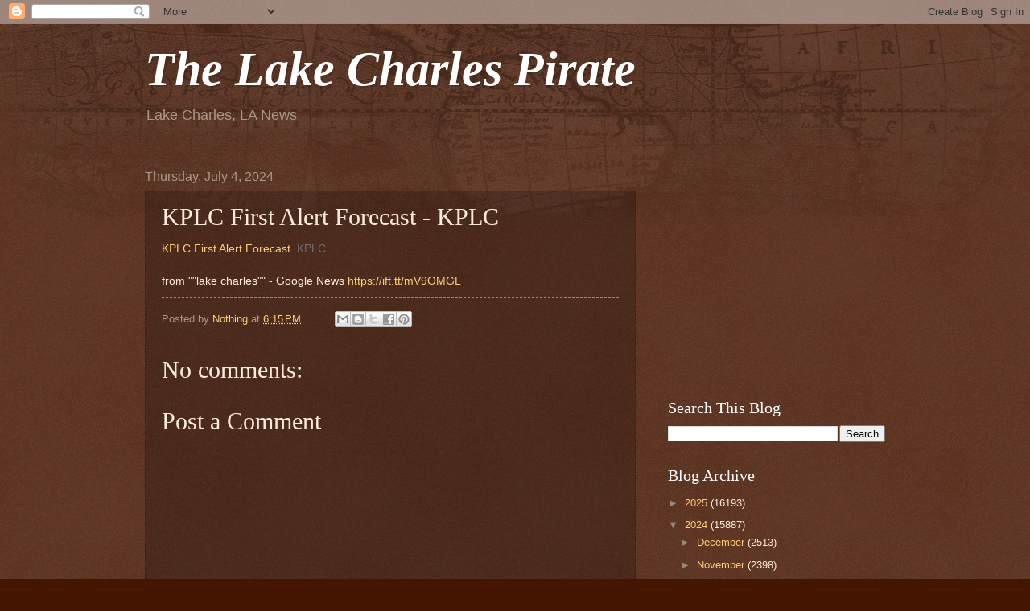

--- FILE ---
content_type: text/html; charset=utf-8
request_url: https://www.google.com/recaptcha/api2/aframe
body_size: 267
content:
<!DOCTYPE HTML><html><head><meta http-equiv="content-type" content="text/html; charset=UTF-8"></head><body><script nonce="s4OEfKa_VpmSL9GzS_Mx9w">/** Anti-fraud and anti-abuse applications only. See google.com/recaptcha */ try{var clients={'sodar':'https://pagead2.googlesyndication.com/pagead/sodar?'};window.addEventListener("message",function(a){try{if(a.source===window.parent){var b=JSON.parse(a.data);var c=clients[b['id']];if(c){var d=document.createElement('img');d.src=c+b['params']+'&rc='+(localStorage.getItem("rc::a")?sessionStorage.getItem("rc::b"):"");window.document.body.appendChild(d);sessionStorage.setItem("rc::e",parseInt(sessionStorage.getItem("rc::e")||0)+1);localStorage.setItem("rc::h",'1769446510242');}}}catch(b){}});window.parent.postMessage("_grecaptcha_ready", "*");}catch(b){}</script></body></html>